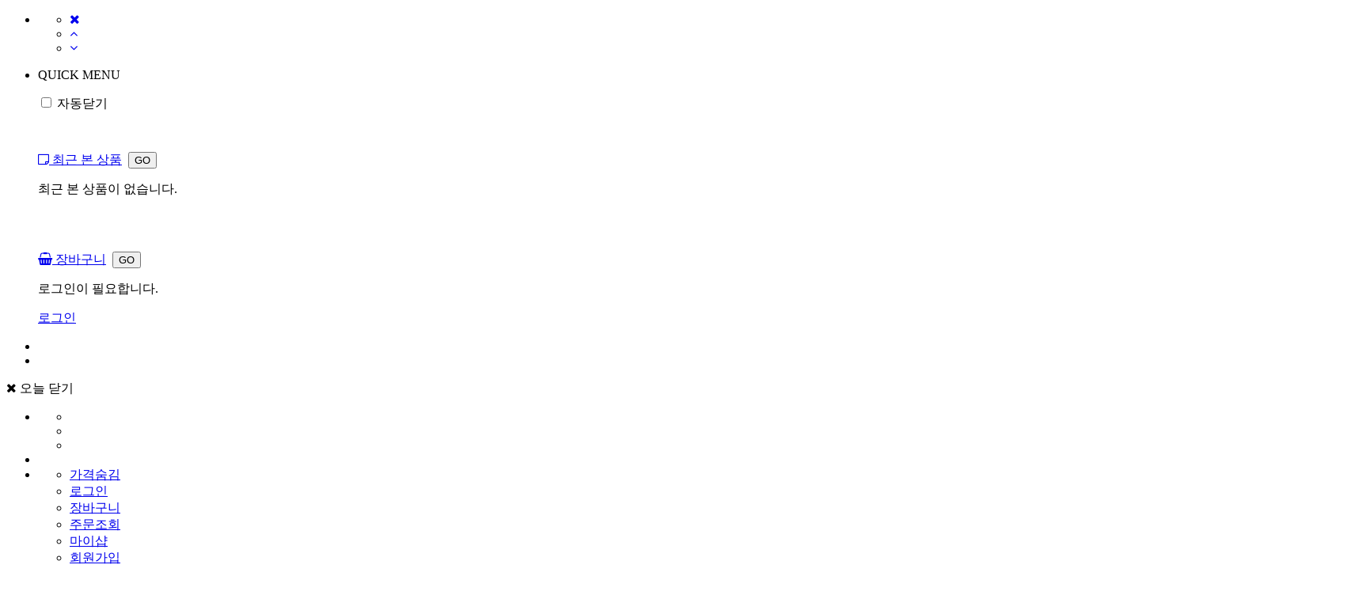

--- FILE ---
content_type: text/html; charset=UTF-8
request_url: https://byman.kr/?MT=detail&gidx=17435
body_size: 47655
content:
<!DOCTYPE html>
<html lang="ko">
    <head>
		<title>바이맨 - [이지 슬라이드 범퍼]</title>        
        <meta charset="utf-8" />
        <meta name="Referrer" content="origin">
        <meta http-equiv="Content-Script-Type" content="text/javascript">
        <meta http-equiv="Content-Style-Type" content="text/css">
        <meta http-equiv="X-UA-Compatible" content="IE=edge">
		<meta name="viewport" content="width=device-width, height=device-height, user-scalable=yes">
		<meta name="format-detection" content="telephone=no" />
		
		<meta name="naver-site-verification" content="c37f1a30f85a6528f916212818074701eaf271f4" />

		<meta name="robots" content="index,follow" />
		
		<meta name="description" content="바이맨-" />
		<meta name="apple-mobile-web-app-title" content="" />        
		<meta name="Keywords" content="">

		<meta property="og:title" content="바이맨" />
		<meta property="og:description" content="" />
		<meta property="og:url" content="https://byman.kr" />
		<!--<meta property="og:image" content="https://byman.kr/apple-touch-icon_96.png" />-->
		<meta property="og:type" content="website" />
		<meta property="og:site_name" content="바이맨" />


		<!--
		<link rel="apple-touch-icon" sizes="180x180" href="https://byman.kr/apple-touch-icon_180.png" />
		<link rel="icon" type="image/png" href="https://byman.kr/apple-touch-icon_192.png" sizes="192x192">
        <link rel="apple-touch-icon" type="image/x-icon"  href="https://byman.kr/apple-touch-icon_96.png">
		<link rel="icon" sizes="16x16 32x32" href="https://byman.kr/favicon.ico">
		-->

        <link rel="shortcut icon" href="https://byman.kr/favicon.ico"> 
		<link rel="canonical" href="https://byman.kr">


		<meta name="msapplication-TileColor" content="#FFFFFF"> 
		<meta name="msapplication-TileImage" content="https://byman.kr/favicon.png">


        <!--[if lt IE 9]>
         
        <![endif]-->

		<script type="text/javascript" src="https://byman.kr/js/jquery-1.11.1.min.js"></script>	
		<script type="text/javascript" src="https://byman.kr/js/jquery-1.7.min.js"></script>	
		
		<script type="text/javascript" src="https://byman.kr/js/ui/1.10.3/jquery-ui.js"></script>
		<script type="text/javascript" src="https://byman.kr/js/swiper.min.js"></script>
		<script type="text/javascript" src="https://byman.kr/js/jquery.smartPop.js"></script>	

		<script type="text/javascript" src="https://byman.kr/js/common.js"></script>
		<script type="text/javascript" src="https://byman.kr/js/javascript.js"></script>
		
		<link href="https://fonts.googleapis.com/css?family=Nanum+Gothic:400,700" rel="stylesheet">       
		<link rel="stylesheet" type="text/css" href="https://cdn.jsdelivr.net/gh/moonspam/NanumSquare@1.0/nanumsquare.css">

		<link rel='stylesheet' href='https://byman.kr/css/jquery.smartPop.css' type='text/css'  />
		<link rel="stylesheet" href="https://code.jquery.com/ui/1.10.3/themes/smoothness/jquery-ui.css" />
		<link rel="stylesheet" href="https://cdnjs.cloudflare.com/ajax/libs/font-awesome/4.7.0/css/font-awesome.min.css">
		<link rel="stylesheet" href="https://byman.kr/css/swiper.min.css" />
		<link rel="stylesheet" href="https://byman.kr/css/jssor.slider.css" />

		<link rel="stylesheet" href="https://byman.kr/css/style.css" >
		
				<link rel="stylesheet" href="https://byman.kr/css/mall_style.css" >
			


    </head>
    <body id="top_go">
	
		<div class="quick_mn">
	<ul>
		<li>
			<div id="btn_quick">
				<ul>
					<li><a href="javascript:" class="sliding_close"><i class="fa fa-close"></i></a></li>
					<li><a href="#top_go" class="sliding_move"><i class="fa fa-angle-up"></i></a></li>
					<li><a href="#bottom_go" class="sliding_move"><i class="fa fa-angle-down"></i></a></li>
				</ul>
			</div>
		</li>
		<li>
			<p class="quick_tte">QUICK MENU</p>
			<p class="quick_close"><input type="checkbox" id="quick_folder" name="quick_folder" class="big_check" > <label for="quick_folder">자동닫기</label></p>
			<br>
			
			<p class="quick_tth"><a href="/?MT=mypage"><i class="fa fa-sticky-note-o"></i> 최근 본 상품</a>&nbsp;&nbsp;<a href="/?MT=mypage"><input type="button" value="GO" class="quick_go"></a></p>
			<p class="quick_hr"></p>
			<div class="quick_recent">
								<p class="quick_alert">최근 본 상품이 없습니다.</p>			
				
			</div>

			<br>
			<br>
			<p class="quick_tth"><a href="/?MT=cart"><i class="fa fa-shopping-basket"></i> 장바구니</a>&nbsp;&nbsp;<a href="/?MT=cart"><input type="button" value="GO" class="quick_go"></a></p>
			<p class="quick_hr"></p>
			<p class="quick_tp"></p>

			<div class="quick_cart">
								<p class="quick_alert">로그인이 필요합니다.</p>			
				<p class="w100p mt30 center"><a href="/?MT=login" class="btn_quick_login">로그인</a></p>
							</div>
		</li>
	</ul>
</div>


<script>
$(document).ready(function(){	

	// 수량 더하기
	$(document).on("click", ".quick_gsu_plus", function(){
		var num = $(".quick_gsu_plus").index($(this));		
		var gsu = $("input[name='quick_gsu']:eq("+num+")").val();
		gsu++;
		$("input[name='quick_gsu']:eq("+num+")").val(gsu);
	});

	// 수량 빼기
	$(document).on("click", ".quick_gsu_minus", function(){
		var num = $(".quick_gsu_minus").index($(this));
		var gsu = $("input[name='quick_gsu']:eq("+num+")").val();
		gsu = (gsu > 1)	? --gsu : gsu;
		$("input[name='quick_gsu']:eq("+num+")").val(gsu);
	});

	// 변경
	$(document).on("click", ".quick_cart_item_change", function(){
		var num = $(".quick_cart_item_change").index($(this));
		var cidx = $("input[name='quick_cidx']:eq("+num+")").val();
		var gsu = parseInt( $("input[name='quick_gsu']:eq("+num+")").val() );

		if( gsu == 0 ) {
			alert("변경 수량을 확인하세요.");
			$("input[name='quick_gsu']:eq("+num+")").focus();
			return;
		}
		
		var sskey	= getSSkey();

		$.post("./lib/cart_item_gsu_proc.php", {cidx:cidx, gsu:gsu, sskey:sskey}, function(data){

			if( data.status ) {
				$("input[name='quick_gsu']:eq("+num+")").val(data.gsu);			
				$(".quick_cart").html( data.html );
			}
			
			if( data.total_price ) {
				$(".quick_total_price").html(data.total_price);
			}

			if(data.msg != '' && data.msg != undefined)
				alert(data.msg);

			if(data.url != '' && data.url != undefined)
				document.location.href = data.url;

		}, "json");
	});

	// 상품 삭제
	$(document).on("click", ".quick_cart_item_del", function(){

		var num		= $(".quick_cart_item_del").index($(this));
		var item	= new Array(1);
		var sskey	= getSSkey();

		item[0]		= parseInt( $("input[name='quick_cidx']:eq("+num+")").val() );

		$.post("./lib/quick_cart_item_del_proc.php", {item:item, sskey:sskey}, function(data){

			if( data.status ) {
				$(".quick_cart").html( data.html );

			}

			if( data.msg )
				alert(data.msg);

			if( data.url )
				document.location.href = data.url;
			
		}, "json");
	});


	
	// 선택상품 주문	
	$(document).on("click", ".quick_cart_item_buy", function(){
		
		var num		= $(".quick_cart_item_buy").index($(this));
		var item	= new Array();
		var runout	= false;
		var sskey	= getSSkey();

		item[0]		= parseInt( $("input[name='quick_cidx']:eq("+num+")").val() );

		if( $("input[name='quick_runout']:eq("+num+")").val() != 1 ) {
			
			$.post("./lib/cart_sel_order.php", {item:item, sskey:sskey}, function(data) {
				
				if( data.msg )
					alert(data.msg);

				if( data.url )
					document.location.href = data.url;

			}, "json");
			
		} else {

			alert("품절 또는 수량부족 상품입니다. 불편을 드려 죄송합니다.");
		}
		
	});



	// 전체주문 
	$(document).on("click", ".quick_all_buy", function(){		

		var item		= new Array();
		var runout		= 0;
		var num			= 0;
		var count		= 0;


		$("input[name='quick_cidx']").each(function(){

			if($(this).val() != '' )
				item[count]	= $(this).val();
		
			num = $("input[name='quick_cidx']").index($(this));
			if( $("input[name='quick_runout']:eq("+num+")").val() == 1) {
				runout = 1;
			}
			count++;
		});

		if( runout ) {
			alert("재고부족 상품이 포함되어 있습니다.\n수량을 조절 후 진행하여 주세요.\n\n불편을 드려 죄송합니다.");
			return;
		}

		if( count > 0 ) {

			var sskey	= getSSkey();

			$.post("./lib/cart_sel_order.php", {item:item, sskey:sskey}, function(data) {
				
				if( data.msg )
					alert(data.msg);

				if( data.url )
					document.location.href = data.url;

			}, "json");
		
		} else {
			alert("주문할 상품이 없습니다.");
		}
	});

});


function cart_memo_save(num)
{
	var cidx = $("input[name='chkAttr']:eq("+num+")").val();
	var memo = encodeURIComponent( $("input[name='memo']:eq("+num+")").val() );

	var sskey	= getSSkey();

	$.post("./lib/cart_memo_proc.php", {cidx:cidx, memo:memo, sskey:sskey}, function(data){
		if(data.msg != '' && data.msg != undefined) {
			alert(data.msg);
		}

		if(data.url != '' && data.url != undefined) {
			location.href = data.url;
		}
	}, "json");

}

function today_del(seq)
{
	var sskey	= getSSkey();

	$.post("./lib/today_del_proc.php", {seq:seq, sskey:sskey}, function(data){

		if( data.html ) {
			window.location.reload();
			//$(".quick_recent").html(data.html);
		}

		if( data.msg )
			alert(data.msg);

		if( data.url )
			location.href = data.url;
	}, "json");
}

</script>
		<section class="main_top">

					<div class="top_bn">		
		<ul>
						<li><a href="#"><img src="./data/partner/admin/top_banner1.png" title=""></a></li>
						<li><a href="#"><img src="./data/partner/admin/top_banner2.png" title=""></a></li>
						
		</ul>		
		<div class="top_bn_btn_ctn">
			<div id="top_banner_close"><i class="fa fa-close"></i> 오늘 닫기</div>
		</div>
	</div>
				

			<div class="hd_line">
				<div class="hd_line_btn_ctn">
					<ul>
						<li>
							<ul>
								<li></li>
								<li></li>
								<li></li>
								<!--
								<li><a href="/?MT=brand"><i class="fa fa-tags"></i> 브랜드</a></li>
								<li><a href="/?MT=timesale"><i class="fa fa-clock-o"></i> 타임세일</a></li>
								<li><a href="/?MT=photoreview"><i class="fa fa-photo"></i> 포토리뷰</a></li>
								-->
							</ul>
						</li>
						<li>&nbsp;
													</li>
						<li>					
							<ul>
																<li><a href="javascript:set_view_price('hide')" class="tblue bd">가격숨김</a></li>
								
								
																<li><a href="/?MT=login">로그인</a></li>
								
								<li><a href="/?MT=cart">장바구니</a></li>
								<li><a href="/?MT=order">주문조회</a></li>
								<li><a href="/?MT=mypage">마이샵</a></li>
								<li><a href="/?MT=join.sortation">회원가입</a></li>							</ul>
						</li>
					</ul>					
				</div>
			</div>

		
			<div class="hd_log_ctn">
				<div class="best_word_list_ctn ">
					<div class="best_word_list_ctt grid_shadow2">
						<ul>
														<li><a href="/?MT=sub&ms=">1. </a></li>
														<li><a href="/?MT=sub&ms=">2. </a></li>
														<li><a href="/?MT=sub&ms=">3. </a></li>
														<li><a href="/?MT=sub&ms=">4. </a></li>
														<li><a href="/?MT=sub&ms=">5. </a></li>
														<li><a href="/?MT=sub&ms=">6. </a></li>
														<li><a href="/?MT=sub&ms=">7. </a></li>
														<li><a href="/?MT=sub&ms=">8. </a></li>
														<li><a href="/?MT=sub&ms=">9. </a></li>
														<li><a href="/?MT=sub&ms=">10. </a></li>
														<li><a href="/?MT=sub&ms=">11. </a></li>
														<li><a href="/?MT=sub&ms=">12. </a></li>
														<li><a href="/?MT=sub&ms=">13. </a></li>
														<li><a href="/?MT=sub&ms=">14. </a></li>
														<li><a href="/?MT=sub&ms=">15. </a></li>
														<li><a href="/?MT=sub&ms=">16. </a></li>
														<li><a href="/?MT=sub&ms=">17. </a></li>
														<li><a href="/?MT=sub&ms=">18. </a></li>
														<li><a href="/?MT=sub&ms=">19. </a></li>
														<li><a href="/?MT=sub&ms=">20. </a></li>
													</ul>
					</div>
				</div>
				<ul>
					<li>
						<a href="/" class="mall_logo"><img src="./data/partner/admin/logo.png"></a>
					</li>
					<li>
						<form name="searchFrm" method="GET">

							<input type="hidden" name="MT" value="sub">
							

						<div class="hd_sh_ctn">
							<input type="text" name="ms" value="" onFocus="this.select()" placeholder="검색어를 입력하세요"><i class="fa fa-search abtn" onClick="searchFrm.submit();"></i>
						</div>

						</form>

						<div class="best_word_ctn">
							<span class="best_word_tt"><i class="fa fa-keyboard-o"></i> 추천검색어 : </span> 
							<div class="best_word_slide_ctn">
								<ul class="best_word_slide_ctt">
																		<li><a href="/?MT=sub&ms=">1. </a></li>
																		<li><a href="/?MT=sub&ms=">2. </a></li>
																		<li><a href="/?MT=sub&ms=">3. </a></li>
																		<li><a href="/?MT=sub&ms=">4. </a></li>
																		<li><a href="/?MT=sub&ms=">5. </a></li>
																		<li><a href="/?MT=sub&ms=">6. </a></li>
																		<li><a href="/?MT=sub&ms=">7. </a></li>
																		<li><a href="/?MT=sub&ms=">8. </a></li>
																		<li><a href="/?MT=sub&ms=">9. </a></li>
																		<li><a href="/?MT=sub&ms=">10. </a></li>
																		<li><a href="/?MT=sub&ms=">11. </a></li>
																		<li><a href="/?MT=sub&ms=">12. </a></li>
																		<li><a href="/?MT=sub&ms=">13. </a></li>
																		<li><a href="/?MT=sub&ms=">14. </a></li>
																		<li><a href="/?MT=sub&ms=">15. </a></li>
																		<li><a href="/?MT=sub&ms=">16. </a></li>
																		<li><a href="/?MT=sub&ms=">17. </a></li>
																		<li><a href="/?MT=sub&ms=">18. </a></li>
																		<li><a href="/?MT=sub&ms=">19. </a></li>
																		<li><a href="/?MT=sub&ms=">20. </a></li>
																	</ul>
							</div>							
						</div>
						
					</li>
					<li>
						<div class="hds_bn_ctn">
							<div class="swiper-container swiper4">
								<div class="swiper-wrapper">

																		<div class="swiper-slide"><a href=""><img src="./data/partner/admin/top2_banner1.png" title=""></a></div>
																		<div class="swiper-slide"><a href=""><img src="./data/partner/admin/top2_banner2.png" title=""></a></div>
																		<div class="swiper-slide"><a href=""><img src="./data/partner/admin/top2_banner3.png" title=""></a></div>
																		<div class="swiper-slide"><a href=""><img src="./data/partner/admin/top2_banner4.png" title=""></a></div>
																		<div class="swiper-slide"><a href=""><img src="./data/partner/admin/top2_banner5.png" title=""></a></div>
																
								</div>

								<!-- Add Arrows -->
								<!--
								<div class="swiper-button-prev">
									<svg xmlns="http://www.w3.org/2000/svg" viewBox="0 0 27 44"><path d="M0,22L22,0l2.1,2.1L4.2,22l19.9,19.9L22,44L0,22L0,22L0,22z"></svg>
								</div>

								<div class="swiper-button-next">
									<svg xmlns="http://www.w3.org/2000/svg" viewBox="0 0 27 44"><path d="M27,22L27,22L5,44l-2.1-2.1L22.8,22L2.9,2.1L5,0L27,22L27,22z"></svg>
								</div>
								-->
							</div>
						</div>
					</li>
				</ul>				
			</div>


			<div class="hd_mn_line">
				<div class="hd_mn_ctn">				
					<div id="mn_toggle"><i class="fa fa-navicon"></i></div>
					<div class="hd_mn_lt">
						<ul>					
														<li><a href="/?MT=sub&scate1=1&scate2=0">클릭금지 / 바이러스 / viruses</a>
							
							
							</li>
														
						</ul>
					</div>					
				</div>
			</div>
			<div class="hd_mn_tctn1">
				<div class="hd_mn_tctn2">
					<div id="hd_mn_tctt">

						
						<ul>
														<li><a href="/?MT=sub&scate1=2&scate2=1">클릭금지 / 바이러스 / viruses</a>
								<ul>
																	</ul>								
							</li>
													</ul>
												
					</div>
				</div>				
			</div>



			<div id="hd_mn_fixed">
			
				<div class="hd_fixed_ctn">
					<div class="hd_fixed_ct">
						<ul>
							<li>
								<a href="/" class="mall_fixed_logo"><img src="./data/partner/admin/logo.png"></a>
							</li>
							<li>
								<div class="hd_sh_fixed_ctn">								
									<input type="text" name="msf" value="" onFocus="this.select()" placeholder="검색어를 입력하세요"><i class="fa fa-search abtn" onClick="$('input[name=ms]').val($('input[name=msf]').val()); searchFrm.submit();"></i>
								</div>

														
							</li>
							<li>					
								<ul>
																		<li><a href="javascript:set_view_price('hide')" class="tblue bd">가격숨김</a></li>
																											<li><a href="/?MT=login">로그인</a></li>									<li><a href="/?MT=cart">장바구니</a></li>
									<li><a href="/?MT=order">주문조회</a></li>
									<li><a href="/?MT=mypage">마이샵</a></li>
									<li><a href="/?MT=join.sortation">회원가입</a></li>								</ul>
							</li>
							
						</ul>
					</div>
				</div>

				<div class="hd_mn_fixed_line">
					<div class="hd_mn_fixed_ctn">				
						<div id="mn_toggle_fixed"><i class="fa fa-navicon"></i></div>
						<div class="hd_mng_fixed_lt">
							<ul>					
																<li><a href="/?MT=sub&scate1=1&scate2=">클릭금지 / 바이러스 / viruses</a>
								
																	</li>
															
							</ul>
						</div>
					</div>
				</div>
			</div>
			
		</section>	

		<div class="quick_menu_container">
	<div class="left_quick_container">
		<div id="left_quick">
			<ul>
							<li><a href=''><img src="./data/partner/admin/main_left_banner2.png" alt="신상품"></a></li>
						</ul>
		</div>		
	</div>
</div>		

		<div class="wrap">

	<div class="navi_ct">
	<a href="/"><i class="fa fa-home"></i></a> > </div>
	<div class="pg_tt"><i class="fa fa-angle-left" onClick="history.back()"></i> [이지 슬라이드 범퍼] 삼성 갤럭시 S23 / S911</div>

	<ul class="detail_top">
		<li>
			<div id="detail_img">
				<a href="#" ><img src="/data/upload/img_202403281515060.jpg"  alt="[이지 슬라이드 범퍼] 삼성 갤럭시 S23 / S911" id="THUMNAIL"></a>
			</div>
			<ul id="small_img">
					
					<li>
						<a href="javascript:view_img('/data/upload/img_202403281515060.jpg')" onMouseOver="view_img('/data/upload/img_202403281515060.jpg')">
							<img src='/data/upload/img_202403281515060.jpg' width="70" height="70">
						</a>
					</li>
							</ul>
		</li>
		<li>			
			<div class="detail_info">
				<table width="100%" border="0" cellpadding="0" cellspacing="0">
					<col width="25%">
					<col width="75%">					

					<tr height="15">
						<td colspan="2"></td>
					</tr>
					
					<tr height="40">
						<td>시중가</td>
						<td>
						<span class="cprice">16,000</span> 원						</td>
					</tr>
					<tr height="40">
						<td class="price_txt">할인가</td>
						<td><span class="sell_price">15,000 원</span></td>
					</tr>
					<tr height="40">
						<td>배송비</td>
						<td>배송수단별 정책을 확인하세요.</td>
					</tr>
					<tr height="40">
						<td>원산지</td>
						<td></td>
					</tr>
					<tr height="40">
						<td>제조사</td>
						<td>아트픽</td>
					</tr>				
					<tr height="40">
						<td>기타</td>
						<td><span class="tred"></span></td>
					</tr>
					<tr height="10">
						<td></td>
						<td></td>
					</tr>
				</table>
			</div>
			<div class="detail_option">			
				<p class="opt_sel_alert"><i class="fa fa-exclamation-triangle" aria-hidden="true"></i> 옵션을 선택하세요. </p>
			</div>

			<div id="item_sel_list" class="sub_opt_list_ct">
							</div>

			<div class="item_pay_info">
				<ul>
					<li>총상품금액 :</li>
					<li><span id="total_price">0</span> 원</li>
				</ul>
			</div>

			<div class="item_buy_btn">
				<ul>
					<li><a href="javascript:chk_buy('buy')">구매하기</a></li>
					<li><a href="javascript:chk_buy('cart')">장바구니</a></li>
					<li><a href="javascript:chk_buy('wish')">관심상품</a></li>
				</ul>
			</div>

			
		</li>
	</ul>

	
	
	<!-- 추가모델 옵션 선택 -->
	<div class="same_opt_container">
	
		<ul class="same_opt_container_title">
			<li>장바구니 담기</li>
			<li><a href="javascript:close_same_opt()">X</a></li>
		</ul>
		
		<div id="same_prd_name"></div>

		<ul class="same_opt_list_title">
			<li></li>
			<li>옵션</li>
			<li>수량</li>
		</ul>

		<div id="same_opt_list"></div>

		<div class="same_opt_btn">
			<input type="button" value="바로구매하기" class="btn_same_opt_buy" onClick="same_opt_save('buy')">&nbsp;&nbsp;&nbsp;
			<input type="button" value="장바구니담기" class="btn_same_opt_cart" onClick="same_opt_save('cart')">			
		</div>

	</div>

	<div class="item_detail_info">
		<ul>
			<li><a href="#content" class="active">상세정보</a></li>
			<li><a href="#buyinfo">배송/반품/교환정보</a></li>				
			<li><a href="#qna">Q&A</a></li>
		</ul>
		<div id="content">
			<!--<img src="./images/main/detail_notice.jpg"><br><br><br>-->
			<div style="text-align: center;"><div style="text-align: center;"><div style="text-align: center;"><div style="text-align: center;"><div style="text-align: center;"><img src="/data/imgd/%25EC%2582%25AC%25EB%25B3%25B8%2B-%255B%25EC%2595%2584%25ED%258A%25B8%25ED%2594%25BD%255D%25EC%259D%25B4%25EC%25A7%2580%25EC%258A%25AC%25EB%259D%25BC%25EC%259D%25B4%25EB%2593%259C%25EB%25B2%2594%25ED%258D%25BC-%25EC%2583%2581%25EC%2584%25B8.jpg" title="%25EC%2582%25AC%25EB%25B3%25B8%2B-%255B%25EC%2595%2584%25ED%258A%25B8%25ED%2594%25BD%255D%25EC%259D%25B4%25EC%25A7%2580%25EC%258A%25AC%25EB%259D%25BC%25EC%259D%25B4%25EB%2593%259C%25EB%25B2%2594%25ED%258D%25BC-%25EC%2583%2581%25EC%2584%25B8.jpg"><br style="clear:both;"><br style="clear:both;"><br></div><br></div></div></div></div>		</div>
	</div>		
	

	<div class="item_detail_info">
		<ul>
			<li><a href="#content" >상세정보</a></li>
			<li><a href="#buyinfo" class="active">배송/반품/교환정보</a></li>				
			<li><a href="#qna">Q&A</a></li>
		</ul>
		<div id="buyinfo"><p align="center" style="text-align: center;"><img title="%25EB%25B0%2598%25ED%2592%25882.jpg" src="/data/imgd/%25EB%25B0%2598%25ED%2592%25882.jpg"><br style="clear: both;"><br style="clear: both;"><br style="clear: both;">&nbsp;</p><table class="__se_tbl_ext" style="text-align: left; line-height: normal; font-family: dotum; font-stretch: normal; background-color: rgb(255, 255, 255); font-variant-numeric: normal; font-variant-east-asian: normal;" cellspacing="0" cellpadding="0"><colgroup><col valign="top" style="width: 14px;"></colgroup><tbody><tr><td style="width: 14px;"><img style="border: 0px currentColor; border-image: none;" src="http://byman.pw/img/dot_02.gif"></td><td><p style="line-height: 2;"><span style="font-size: 10pt;">배송비 : 기본배송료는 롯데택배 3,000원/우체국택배3,500원 입니다. 택배사 요금인상에 따라 추가배송료가 발생할수 있습니다&nbsp;(도서,산간,오지 일부지역은 배송비가 추가될 수 있습니다)&nbsp; 전국 30,000원 이상 구매시 무료배송입니다.</span><span style="font-size: 10pt;">&nbsp;</span></p></td></tr><tr><td style="width: 14px;"><img style="border: 0px currentColor; border-image: none;" src="http://byman.pw/img/dot_02.gif"></td><td><p style="line-height: 2;"><span style="font-size: 10pt;">본 상품의 평균 배송일은 1일~3일입니다.(입금 확인 후) 설치 상품의 경우 다소 늦어질수 있습니다.[배송예정일은 주문시점(주문순서)에 따른 유동성이 발생하므로 평균 배송일과는 차이가 발생할 수 있습니다.]</span></p></td></tr><tr><td style="width: 14px;"><img style="border: 0px currentColor; border-image: none;" src="http://byman.pw/img/dot_02.gif"></td><td><p style="line-height: 2;"><span style="font-size: 10pt;">본 상품의 배송 가능일은 일 입니다. 배송 가능일이란 본 상품을 주문 하신 고객님들께 상품 배송이 가능한 기간을 의미합니다. (단, 연휴 및 공휴일은 기간 계산시 제외하며 현금 주문일 경우 입금일 기준 입니다.)</span></p></td></tr></tbody></table><p align="left" style="text-align: left; line-height: 2;"><span style="font-size: 10pt;">&nbsp;</span></p><p align="left" style="text-align: left; line-height: 2;"><span style="font-size: 10pt;">&nbsp;</span></p><table class="__se_tbl_ext" style="text-align: left; line-height: normal; font-family: dotum; font-stretch: normal; background-color: rgb(255, 255, 255); font-variant-numeric: normal; font-variant-east-asian: normal;" cellspacing="0" cellpadding="0"><colgroup><col valign="top" style="width: 14px;"></colgroup><tbody><tr><td style="width: 14px;"><img style="border: 0px currentColor; border-image: none;" src="http://byman.pw/img/dot_02.gif"></td><td><p style="line-height: 2;"><span style="font-size: 10pt;">상품 청약철회 가능기간은 상품 수령일로 부터 7일 이내 입니다.</span></p></td></tr><tr><td style="width: 14px;"><img style="border: 0px currentColor; border-image: none;" src="http://byman.pw/img/dot_02.gif"></td><td><p style="line-height: 2;"><span style="font-size: 10pt;">상품 택(tag)제거 또는 개봉으로 상품 가치 훼손 시에는 일 이내라도 교환 및 반품이 불가능합니다.</span></p></td></tr><tr><td style="width: 14px;"><img style="border: 0px currentColor; border-image: none;" src="http://byman.pw/img/dot_02.gif"></td><td><p style="line-height: 2;"><span style="font-size: 10pt;">저단가 상품, 일부 특가 상품은 고객 변심에 의한 교환, 반품은 고객께서 배송비를 부담하셔야 합니다(제품의 하자,배송오류는 제외)</span></p></td></tr><tr><td style="width: 14px;"><img style="border: 0px currentColor; border-image: none;" src="http://byman.pw/img/dot_02.gif"></td><td><p style="line-height: 2;"><span style="font-size: 10pt;">일부 상품은 신모델 출시, 부품가격 변동 등 제조사 사정으로 가격이 변동될 수 있습니다.</span></p></td></tr><tr><td style="width: 14px;"><img style="border: 0px currentColor; border-image: none;" src="http://byman.pw/img/dot_02.gif"></td><td><p style="line-height: 2;"><span style="font-size: 10pt;">신발의 경우, 실외에서 착화하였거나 사용흔적이 있는 경우에는 교환/반품 기간내라도 교환 및 반품이 불가능 합니다.</span></p></td></tr><tr><td style="width: 14px;"><img style="border: 0px currentColor; border-image: none;" src="http://byman.pw/img/dot_02.gif"></td><td><p style="line-height: 2;"><span style="font-size: 10pt;">수제화 중 개별 주문제작상품(굽높이,발볼,사이즈 변경)의 경우에는 제작완료, 인수 후에는 교환/반품기간내라도 교환 및 반품이 불가능 합니다.</span></p></td></tr><tr><td style="width: 14px;"><img style="border: 0px currentColor; border-image: none;" src="http://byman.pw/img/dot_02.gif"></td><td><p style="line-height: 2;"><span style="font-size: 10pt;">수입,명품 제품의 경우, 제품 및 본 상품의 박스 훼손, 분실 등으로 인한 상품 가치 훼손 시 교환 및 반품이 불가능 하오니, 양해 바랍니다.</span></p></td></tr><tr><td style="width: 14px;"><img style="border: 0px currentColor; border-image: none;" src="http://byman.pw/img/dot_02.gif"></td><td><p style="line-height: 2;"><span style="font-size: 10pt;">일부 특가 상품의 경우, 인수 후에는 제품 하자나 오배송의 경우를 제외한 고객님의 단순변심에 의한 교환, 반품이 불가능할 수 있사오니, 각 상품의 상품상세정보를 꼭 참조하십시오.</span></p></td></tr></tbody></table><p>&nbsp;</p><span style="font-size: 10pt;"><div align="left" style="text-align: left;"><span style="font-size: 10pt;">&nbsp;</span><span style="font-size: 12px;">&nbsp;</span></div></span><p>&nbsp;</p></div>
	</div>		
	

	<div class="item_detail_info">
		<ul>
			<li><a href="#content" >상세정보</a></li>
			<li><a href="#buyinfo">배송/반품/교환정보</a></li>				
			<li><a href="#qna" class="active">Q&A</a></li>
		</ul>
		<div id="qna">
				<h5>등록 자료가 없습니다.</h5>
				</div>
		
	</div>		



	<input type="hidden" name="price" value="16000" />
	<input type="hidden" name="gidx" value="17435" />

</div>

<div class="cart_popup_container">
	<div class="cart_popup_content">
		<ul>
			<li><a href="/?MT=cart">장바구니</a></li>
			<li><a href="javascript:cart_popup_hide()">쇼핑계속</a></li>
		</ul>
	</div>
</div>

<div class="wish_popup_container">
	<div class="wish_popup_content">
		<p>관심상품 추가되었습니다.</p>
		<ul>
			<li><a href="/?MT=wish">관심상품</a></li>
			<li><a href="javascript:wish_popup_hide()">쇼핑계속</a></li>
		</ul>
	</div>
</div>


	

<script>


$(document).ready(function() {

	var width		= 500;
	var height		= 150;
	var borderWidth = 5;

	var width2		= 450;
	var height2		= 400;
	

	// 위에서 선언한 값들을 실제 element에 넣는다.
	$('.cart_popup_content > ul').css("width", width + 'px');
	$('.cart_popup_content > ul').css("height", height + 'px');

	// 실행되는 순간의 화면 너비와 높이 값을 가져와서 중앙에 뜰 수 있도록 위치를 계산한다.
	$('.cart_popup_content > ul').css("left", (((window.innerWidth || document.documentElement.clientWidth) - width)/2 - borderWidth) + 'px');
	$('.cart_popup_content > ul').css("top", (((window.innerHeight || document.documentElement.clientHeight) - height)/2 - borderWidth) + 'px');	

	// 위에서 선언한 값들을 실제 element에 넣는다.
	$('.wish_popup_content > ul').css("width", width + 'px');
	$('.wish_popup_content > ul').css("height", height + 'px');

	// 실행되는 순간의 화면 너비와 높이 값을 가져와서 중앙에 뜰 수 있도록 위치를 계산한다.
	$('.wish_popup_content > ul').css("left", (((window.innerWidth || document.documentElement.clientWidth) - width)/2 - borderWidth) + 'px');
	$('.wish_popup_content > ul').css("top", (((window.innerHeight || document.documentElement.clientHeight) - height)/2 - borderWidth) + 'px');	


	// 실행되는 순간의 화면 너비와 높이 값을 가져와서 중앙에 뜰 수 있도록 위치를 계산한다.
	$('.same_opt_container').css("left", (((window.innerWidth || document.documentElement.clientWidth) - width2)/2 ) + 'px');
	$('.same_opt_container').css("top", (((window.innerHeight || document.documentElement.clientHeight) - height2)/2 ) + 'px');	



	$(document).on("click", ".sub_gsu_minus", function() {

		var index	= $(".sub_gsu_minus").index($(this));
		var gsu		= parseInt( NoComma( $(".sub_gsu:eq("+index+")").val() ) );
		if(gsu > 0) {
			gsu			= gsu - 1;
		} 		
		
		$(".sub_gsu:eq("+index+")").val( gsu );
		calculat();

	});

	$(document).on("click", ".sub_gsu_plus", function() {

		var index	= $(".sub_gsu_plus").index($(this));
		var gsu		= parseInt( NoComma( $(".sub_gsu:eq("+index+")").val() ) );
		
		gsu			= gsu + 1;
		$(".sub_gsu:eq("+index+")").val( gsu );

		calculat();

	});

	$(document).on("change", ".sub_gsu", function() {
				
		calculat();

	});
});


function calculat()
{
	var price	= parseInt( NoComma( $("input[name='price']").val() ) );
	var gsu		= 0;
	var cnt		= $(".sub_gsu_plus").size();
	var total	= 0;

	for( var i=0; i<cnt; i++ ) {

		gsu	= parseInt( NoComma( $("input[name='gsu']:eq("+i+")").val() ) );

		if( isNaN(gsu) ) gsu	= 0;

		total	= total + parseInt( gsu * price );

	}

	$("#total_price").html( Comma(total) );
}


function view_img(filename)
{
	$("#THUMNAIL").attr("src", filename);

}

function close_same_opt()
{
	$(".same_opt_container").hide();
}

function view_same_opt(gidx)
{
	$.post("./lib/item_same_opt_list_proc.php", {gidx:gidx}, function(data){
		
		if(data.status) {
			$(".same_opt_container").show();			
			$("#same_prd_name").html(data.name);
			$("#same_opt_list").html(data.html);
		}

		if( data.msg )
			alert(data.msg);

		if( data.url )
			document.location.href	= data.url;

	}, "json");
}

function same_opt_save(method)
{
	var cnt		= $("input[name='same_opt_gsu']").index();
	var items	= new Array();
	var item;
	var info;
	var count	= 0;

	for(var i=0; i<cnt; i++) {
		if( parseInt( $("input[name='same_opt_gsu']:eq("+i+")").val() ) > 0 ) {
			item		= new Object();
			item.oidx	= $("input[name='same_oidx']:eq("+i+")").val();
			item.gsu	= $("input[name='same_opt_gsu']:eq("+i+")").val();

			items.push(item);
			count++;
		}
	}

	if(count > 0) {
		info	= JSON.stringify(items);
		$.post("./lib/item_same_opt_save_proc.php", {info:info, method:method}, function(data) {
			if(data.status) {

				if(method == "cart") {
					
					close_same_opt();
					$(".cart_popup_container").show();
					//sub_cart_reload();
					// 퀵메뉴 장바구니
					$(".quick_cart").html( data.html );

				} else {

					location.href = data.url;
					return;
				}
			} 

			if( data.msg != '' && data.msg != undefined )
				alert(data.msg);

		}, "json");

	} else {
		alert("구매할 상품 수량을 설정하세요.");
	}
}


function chk_buy(method)
{
	var cnt_opt	= 0;
	var i, j, gsu, info, count = 0;
	var item, items	= new Array();

		document.location.href = "/?MT=login&pre_url=http%3A%2F%2Fbyman.kr%2Findex.php%3FMT%3Ddetail%26gidx%3D17435";
	return;
			
	cnt_opt	= $("input[name='gsu']").size();

	for( j=0; j<cnt_opt; j++ ) {

		gsu	= parseInt( NoComma( $("input[name='gsu']:eq("+j+")").val() ) );

		if( gsu > 0 ) {

			item		= new Object();
			item.gidx	= $("input[name='gidx']").val();
			item.oidx	= $("input[name='oidx']:eq("+j+")").val();
			item.gsu	= gsu;

			items.push( item );

			count++;
		}
	}
		

	if( method != "wish" ) {

		if( count ) {

			var sskey = getSSkey();

			info	= JSON.stringify( items );
			$.post("./lib/sub_chk_cart.php", {info:info, method:method, sskey:sskey}, function(data) {
				
				if(data.status) {				
					$(".sub_gsu").val('0');
					// 퀵메뉴 장바구니
					$(".quick_cart").html( data.html );
				}

				if( data.msg )
					alert(data.msg);

				if( data.url )
					document.location.href = data.url;

			}, "json");

		} else {
			alert("주문할 수량을 입력하세요.");
			return;
		}
	} else {

		var gidx	= $("input[name='gidx']").val();
		var sskey	= getSSkey();

		$.post("./lib/wish.php", {gidx:gidx, sskey:sskey}, function(data) {
			
			if( data.msg )
				alert(data.msg);

			if( data.url )
				document.location.href = data.url;

		}, "json");
	}
}

function getList(page)
{
	var sskey	= getSSkey();
	var gidx	= $("input[name='gidx']").val();	
	var search	= $("input[name='ssearch']").val();
	
	search	= encodeURIComponent( search );

	$.post("./lib/same_search.php", {gidx:gidx, search:search, sskey:sskey}, function(data) {				
		if( data.status )
			$(".samePrdList").html(data.html);

		if( data.msg )
			alert(data.msg);

		if( data.url )
			document.location.href = data.url;

	}, "json");
}

</script>

		<div class="main_bt_bn">
			<ul>
				<li><a href=""><img src="./data/partner/admin/main_bottom_banner1.png" alt="차량용품"></a></li>
				<li><a href=""><img src="./data/partner/admin/main_bottom_banner2.png" alt="바이러스 예방"></a></li>
				<li><a href=""><img src="./data/partner/admin/main_bottom_banner3.png" alt="PC 주변기기"></a></li>
			</ul>
		</div>


				<footer class="ft_ctn">
			<div class="bt_btn">
				<ul>
					<li><a href="/" class="FNS">홈</a></li>
					<li><a href="/?MT=about" class="FNS">회사소개</a></li>
					<li><a href="/?MT=manual" class="FNS">이용약관</a></li>
					<li><a href="/?MT=privacy" class="FNS bd">개인정보취급방침</a></li>
					<li><a href="/?MT=info" class="FNS">반품안내 및 주소</a></li>
				</ul>
			</div>
			<div class="cs_info">

				<ul>
					<li>
						<p class="cs_info_title">고객센터</p><br>
						<p><a href="tel:" class="ft_tel"></a></p>
						<p><a href="tel:" class="ft_tel"></a></p>
					</li>
					<li><p class="cs_info_title">상담시간</p>
					<br>
					<p class="ft_bt_txt"><br />
</p>
					<li><p class="cs_info_title">입금계좌정보</p>
					<br>
					<div class="ft_bank_txt"></div>					<p class="ft_bank_txt">예금주 : </p>					
					</li>
					<li><p class="cs_info_title">공지사항</p>
											
						<ul class="main_notice">
														<li><a href="/?MT=notice.view&idx=21">이노펀 바로가기</a></li>
														<li><a href="/?MT=notice.view&idx=17">전체배송안내</a></li>
														<li><a href="/?MT=notice.view&idx=14">예약상품 취소/거절/반품불가 안내</a></li>
														<li><a href="/?MT=notice.view&idx=13">반품 등록 및 안내</a></li>
														<li><a href="/?MT=notice.view&idx=11">신규회원 간편 로그인</a></li>
														<li><a href="/?MT=notice.view&idx=4">스마트폰에서 PC버전으로 전환 방법</a></li>
													</ul>
					</li>
				</ul>
					
			</div>
			<div class="ft_bt_line">
				<ul>
					<li>
						<div class="ft_bt_logo"><img src="./data/partner/admin/logo.png"></div>
					</li>
					<li>
						<div class="company_info">
							<p class="ft_bt_txt FNS">상호 :  &nbsp;&nbsp;|&nbsp;&nbsp; 대표이사 :  &nbsp;&nbsp;|&nbsp;&nbsp; 소재지 : </p>
							<p class="ft_bt_txt FNS">사업자등록번호 :  &nbsp;&nbsp;|&nbsp;&nbsp; 통신판매 :  &nbsp;&nbsp;|&nbsp;&nbsp; 전화번호 : <span class="bold"></span> &nbsp;&nbsp;|&nbsp;&nbsp; 팩스번호 : </p>
							<p class="ft_bt_txt FNS">개인정보관리자 :  (  ) <input type="button" value="사업자 정보확인"  onClick="bizCommPop('')" class="bs_chk abtn"> &nbsp;&nbsp;|&nbsp;&nbsp; 반품주소 : </p>
							<br>
							<p class="ft_bt_txt FNS">Copyright 2020 ⓒ BYMAN All right reserved.</p>
							<p class="ft_bt_alert FNS">상품사진을 포함한 모든 컨텐츠는 저작권법 제98조에 의거하여 보호를 받고 있습니다.</p>
						</div>	
					</li>
				</ul>
			</div>
				
					</footer>
		<div id="bottom_go"></div>
		
		
		
		
	

		
<script>

$(document).ready(function() {

	// TOP BANNER
	$(document).on("click", "#top_banner_close", function() {		
		$(".top_bn").slideUp();
		setCookie('top_banner', 'top_banner', 1, '/');
	});

	// TOTAL MENU TOGGLE
	$("#mn_toggle").click(function(e) {
		
		e.preventDefault();

		var attr	= $('#mn_toggle > i').attr("class");
		if( attr != "fa fa-navicon" && attr != "fa-navicon fa" ) {
			$('#hd_mn_tctt').animate({ deg: 0 },
				{					
					duration: 100,
					step: function(now) {
						$("#mn_toggle > i").css({transform: 'rotate('+now+'deg)'});		
						
						$('#mn_toggle > i').removeClass('fa fa-close');
						$('#mn_toggle > i').addClass('fa fa-navicon');
						
						$('#mn_toggle_fixed > i').removeClass('fa fa-close');
						$('#mn_toggle_fixed > i').addClass('fa fa-navicon');
					}
				}
			);

		} else {
			$('#hd_mn_tctt').animate({ deg: -360 },
				{
					duration: 100,
					step: function(now) {
						$('#mn_toggle > i').removeClass('fa fa-navicon');
						$('#mn_toggle > i').addClass('fa fa-close');
						$('#mn_toggle_fixed > i').removeClass('fa fa-navicon');
						$('#mn_toggle_fixed > i').addClass('fa fa-close');

						$("#mn_toggle > i").css({transform: 'rotate('+now+'deg)'});
					}
				}
			);

		}

		$('#hd_mn_tctt').toggle('fast');
		
	});

	// TOTAL MENU TOGGLE - FIXED
	$("#mn_toggle_fixed").click(function(e) {
		
		e.preventDefault();

		var attr	= $('#mn_toggle_fixed > i').attr("class");
		if( attr != "fa fa-navicon" && attr != "fa-navicon fa" ) {
			$('#hd_mn_tctt').animate({ deg: 0 },
				{					
					duration: 100,
					step: function(now) {
						$("#mn_toggle_fixed > i").css({transform: 'rotate('+now+'deg)'});		
						
						$('#mn_toggle > i').removeClass('fa fa-close');
						$('#mn_toggle > i').addClass('fa fa-navicon');	
						$('#mn_toggle_fixed > i').removeClass('fa fa-close');
						$('#mn_toggle_fixed > i').addClass('fa fa-navicon');
					}
				}
			);

			$(".hd_mn_tctn1").css({'position':'relative','top':'0px','left':'0px;'});

		} else {
			$('#hd_mn_tctt').animate({ deg: -360 },
				{
					duration: 100,
					step: function(now) {
						$('#mn_toggle > i').removeClass('fa fa-navicon');
						$('#mn_toggle > i').addClass('fa fa-close');
						$('#mn_toggle_fixed > i').removeClass('fa fa-navicon');
						$('#mn_toggle_fixed > i').addClass('fa fa-close');

						$("#mn_toggle_fixed > i").css({transform: 'rotate('+now+'deg)'});						
					}
				}
			);

			$(".hd_mn_tctn1").css({'position':'fixed','top':'80px','left':'0px;'});
			
		}	
		
		$('#hd_mn_tctt').toggle('fast');

	});



	$(document).on("mouseover", ".hd_mn_lt > ul > li, .hd_mng_fixed_lt > ul > li", function(){
		
		$(this).find("ul").show();
		
	});

	$(document).on("mouseout", ".hd_mn_lt > ul > li, .hd_mng_fixed_lt > ul > li", function(){
		
		$(this).find("ul").hide();
		
	});


	// QUICK MENU
	$(".sliding_close").click(function(e) {
		e.preventDefault();	
		if( $('.quick_mn').css("right") == "0px" ) {
			$('.quick_mn').animate(				
				{ 
					right: '-315px',
					deg: 0
				},
				{					
					duration: 300,
					step: function(now) {
						$(".sliding_close > i").css({transform: 'rotate('+now+'deg)'});		
						$('.sliding_close > i').removeClass('fa fa-close');
						$('.sliding_close > i').addClass('fa fa-navicon');							
					}
				}, function() {
								
					
				});
		} else {
			$('.quick_mn').animate(			
				{ 
					right: '0px',
					deg: -360					
				},
				{
					duration: 300,
					step: function(now) {
						$('.sliding_close > i').removeClass('fa fa-navicon');
						$('.sliding_close > i').addClass('fa fa-close');
						$(".sliding_close > i").css({transform: 'rotate('+now+'deg)'});
					}
				}, 
				function() {
					
				});
		}
	});

	// UP/DOWN 슬라이드
	$(".sliding_move").click(function(e) {
		e.preventDefault();
		var obj = $(this).attr("href");
		$('html,body').animate({scrollTop: $(obj).offset().top},'slow');
	});

	$("#quick_folder").on("click", function() {
		if( $(this).is(":checked") ) {
			setCookie("quick_folder", "1", 1, "/");
			$('.quick_mn').animate(				
			{ 
				right: '-315px',
				deg: 0
			},
			{					
				duration: 300,
				step: function(now) {
					$(".sliding_close > i").css({transform: 'rotate('+now+'deg)'});		
					$('.sliding_close > i').removeClass('fa fa-close');
					$('.sliding_close > i').addClass('fa fa-navicon');							
				}
			}, function() {
							
				
			});
		} else {
			setCookie("quick_folder", "", 0, "/");
		}
	});

	var quick_folder	= getCookie("quick_folder");
	if( quick_folder != undefined && quick_folder ) {
		$('.quick_mn').css("right", "-315px");
		$('.sliding_close > i').removeClass('fa fa-close');
		$('.sliding_close > i').addClass('fa fa-navicon');							
	}



	// 검색어
	var height	= $(".best_word_slide_ctn").height();
	var num		= $(".best_word_slide_ctt li").size();
	var max		= height * num;
	var move	= 0;
	var searchtextRollingOff = "";

	function searchtextRolling() {

		move += height;	

		$(".best_word_slide_ctt").animate({"top":-move}, 800, function() {

			if( move > height * 2) {
				
				move = height * 2;
				$(this).css("top", -move);
				$(".best_word_slide_ctt").append( "<li>" + $(".best_word_slide_ctt > li:eq(0)").html() + "</li>" );				
				$(".best_word_slide_ctt > li:eq(0)").remove();				
			}
					
		});
	}

	searchtextRollingOff = setInterval(searchtextRolling, 1000);
	//$(".best_word_slide_ctt").append( $(".best_word_slide_ctt li").first().clone());

	$(document).on("mouseover", ".best_word_slide_ctt ", function() {
		clearInterval( searchtextRollingOff );
		$(".best_word_list_ctt").show();
	});

	$(document).on("mouseout", ".best_word_slide_ctt ", function() {
		//searchtextRollingOff = setInterval(searchtextRolling, 1000);
		//$(".best_word_list_ctt").hide();
	});

	$(document).on("mouseover", ".best_word_list_ctt", function() {
		clearInterval( searchtextRollingOff );
		$(".best_word_list_ctt").show();
	});

	$(document).on("mouseout", ".best_word_list_ctt", function() {
		searchtextRollingOff = setInterval(searchtextRolling, 1000);
		$(".best_word_list_ctt").hide();
	});


	// 카테고리 검색
	$(document).on("keyup", "#cate_search", function() {

		var searchTerm		= $(this).val();
		var regExp			= /[\{\}\[\]\?.,;:|\)*~`!^\_<>\\\\=\(\'\"]/ig;
		
		if(regExp.test(searchTerm)) {
			searchTerm		= searchTerm.replace(regExp, "");
			$(this).val(searchTerm);
		}

		if( searchTerm.length > 1 ) {

			var searchTermRegEx = new RegExp(searchTerm, "ig");
			var matches			= $(".sub_cate_list").text().match(searchTermRegEx);
			var selector		= $(".sub_cate_list");

			if (matches != null && matches.length > 0) {
				
				$('.highlighted').removeClass('highlighted'); //Remove old search highlights 

				//Remove the previous matches
				$span = $('.sub_cate_list span');
				$span.replaceWith($span.html());

				if (searchTerm === "&") {
					searchTerm = "&amp;";
					searchTermRegEx = new RegExp(searchTerm, "ig");
				}
				$(selector).html($(selector).html().replace(searchTermRegEx, "<span class='match'>" + searchTerm + "</span>"));
				$('.match').addClass('highlighted');

				var i = 0;
				return;
			}

		} else {

			$('.highlighted').removeClass('highlighted'); //Remove old search highlights 

		}
	});


});


$(window).scroll(function() {

			
	var hd_mn			= $(".hd_mn_line").offset();
	var main_left_quick	= $(".main_left_quick_container").offset();
	var left_quick		= $(".left_quick_container").offset();


	// 메뉴
	if ($(window).scrollTop() > hd_mn.top + 50) {		
		//$(".hd_log_ctn").hide();
		$("#hd_mn_fixed").show();
		$(".hd_mn_tctn1").css({'position':'fixed','top':'80px','left':'0px;'});
		
	} else {	
		//$(".hd_log_ctn").show();
		$("#hd_mn_fixed").hide();
		$(".hd_mn_tctn1").css({'position':'relative','top':'0px', 'left':'0px;'});
	}	

	// 날개 배너
	
	if ($(window).scrollTop() > left_quick.top - 70) {		
		$("#left_quick").css("position", "fixed").css("top", "90px");
	} else {	
		$("#left_quick").css("position", "absolute").css("top", "0");
	}	
	
		
});


new Swiper('.swiper4', {
  spaceBetween: 1,
  centeredSlides: true,
  effect : 'fade', // fade, slide 페이드 효과 사용
  autoplay: {
	delay: 2500,
	disableOnInteraction: false,
  }, 
 speed: 500,
  navigation: {
	nextEl: '.swiper-button-next',
	prevEl: '.swiper-button-prev',
  }
});


</script>

	</body>
</html>  

